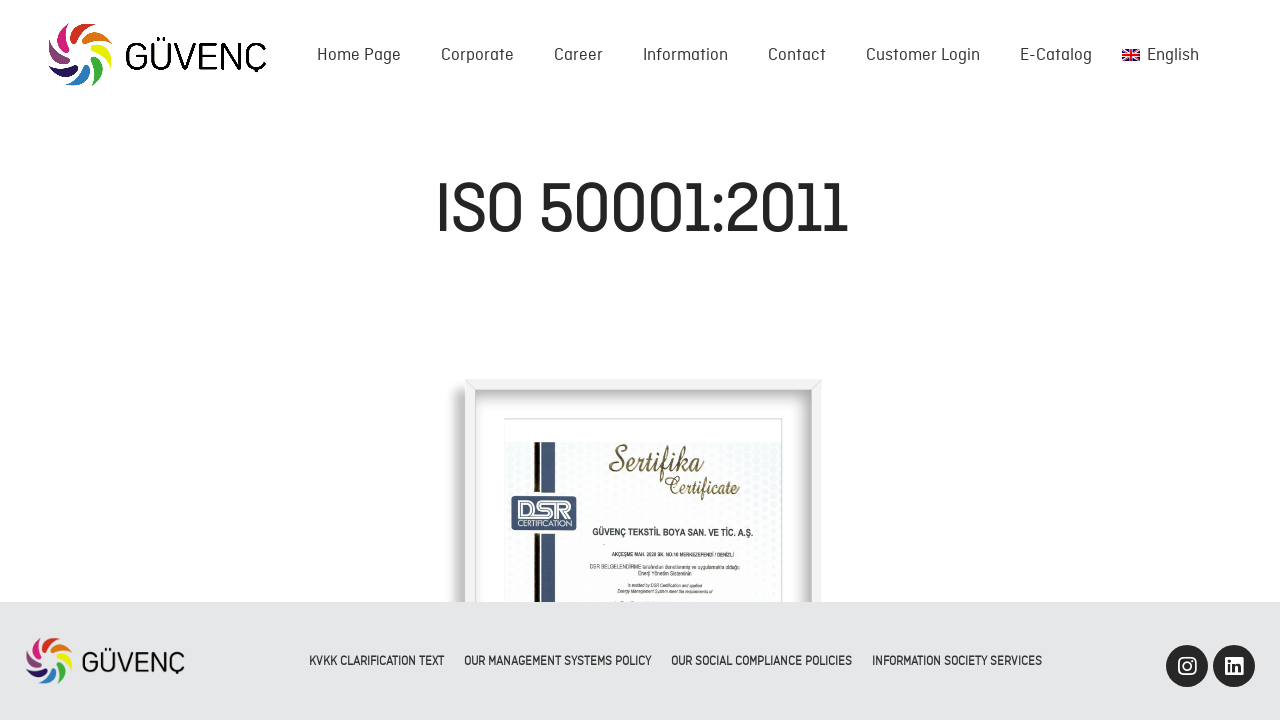

--- FILE ---
content_type: text/html; charset=UTF-8
request_url: https://guvencboya.com.tr/portfolio/iso-500012011/
body_size: 80064
content:
<!DOCTYPE html>
<html lang="en-US">
<head>
	<meta charset="UTF-8">
	<link rel="profile" href="https://gmpg.org/xfn/11">
	<link rel="pingback" href="https://guvencboya.com.tr/xmlrpc.php">

			<script>window.MSInputMethodContext && document.documentMode && document.write('<script src="https://guvencboya.com.tr/wp-content/themes/woodmart/js/libs/ie11CustomProperties.min.js"><\/script>');</script>
		<title>ISO 50001:2011 &#8211; Güvenç Tekstil</title>
<meta name='robots' content='max-image-preview:large' />
<link rel="alternate" hreflang="en" href="https://guvencboya.com.tr/portfolio/iso-500012011/" />
<link rel="alternate" hreflang="tr" href="https://guvencboya.com.tr/tr/portfolio/iso-500012011/" />
<link rel="alternate" hreflang="x-default" href="https://guvencboya.com.tr/portfolio/iso-500012011/" />
<link rel="alternate" type="application/rss+xml" title="Güvenç Tekstil &raquo; Feed" href="https://guvencboya.com.tr/feed/" />
<link rel="alternate" type="application/rss+xml" title="Güvenç Tekstil &raquo; Comments Feed" href="https://guvencboya.com.tr/comments/feed/" />
<link rel="alternate" type="application/rss+xml" title="Güvenç Tekstil &raquo; ISO 50001:2011 Comments Feed" href="https://guvencboya.com.tr/portfolio/iso-500012011/feed/" />
<link rel="alternate" title="oEmbed (JSON)" type="application/json+oembed" href="https://guvencboya.com.tr/wp-json/oembed/1.0/embed?url=https%3A%2F%2Fguvencboya.com.tr%2Fportfolio%2Fiso-500012011%2F" />
<link rel="alternate" title="oEmbed (XML)" type="text/xml+oembed" href="https://guvencboya.com.tr/wp-json/oembed/1.0/embed?url=https%3A%2F%2Fguvencboya.com.tr%2Fportfolio%2Fiso-500012011%2F&#038;format=xml" />
<style id='wp-img-auto-sizes-contain-inline-css' type='text/css'>
img:is([sizes=auto i],[sizes^="auto," i]){contain-intrinsic-size:3000px 1500px}
/*# sourceURL=wp-img-auto-sizes-contain-inline-css */
</style>
<style id='classic-theme-styles-inline-css' type='text/css'>
/*! This file is auto-generated */
.wp-block-button__link{color:#fff;background-color:#32373c;border-radius:9999px;box-shadow:none;text-decoration:none;padding:calc(.667em + 2px) calc(1.333em + 2px);font-size:1.125em}.wp-block-file__button{background:#32373c;color:#fff;text-decoration:none}
/*# sourceURL=/wp-includes/css/classic-themes.min.css */
</style>
<link rel='stylesheet' id='wpml-legacy-horizontal-list-0-css' href='//guvencboya.com.tr/wp-content/plugins/sitepress-multilingual-cms/templates/language-switchers/legacy-list-horizontal/style.min.css?ver=1' type='text/css' media='all' />
<style id='wpml-legacy-horizontal-list-0-inline-css' type='text/css'>
.wpml-ls-statics-footer a {color:#444444;background-color:#ffffff;}.wpml-ls-statics-footer a:hover,.wpml-ls-statics-footer a:focus {color:#000000;background-color:#eeeeee;}.wpml-ls-statics-footer .wpml-ls-current-language>a {color:#444444;background-color:#ffffff;}.wpml-ls-statics-footer .wpml-ls-current-language:hover>a, .wpml-ls-statics-footer .wpml-ls-current-language>a:focus {color:#000000;background-color:#eeeeee;}
/*# sourceURL=wpml-legacy-horizontal-list-0-inline-css */
</style>
<link rel='stylesheet' id='dflip-icons-style-css' href='https://guvencboya.com.tr/wp-content/plugins/3d-flipbook-dflip-lite/assets/css/themify-icons.min.css?ver=1.7.33' type='text/css' media='all' />
<link rel='stylesheet' id='dflip-style-css' href='https://guvencboya.com.tr/wp-content/plugins/3d-flipbook-dflip-lite/assets/css/dflip.min.css?ver=1.7.33' type='text/css' media='all' />
<link rel='stylesheet' id='elementor-icons-css' href='https://guvencboya.com.tr/wp-content/plugins/elementor/assets/lib/eicons/css/elementor-icons.min.css?ver=5.16.0' type='text/css' media='all' />
<link rel='stylesheet' id='elementor-frontend-css' href='https://guvencboya.com.tr/wp-content/plugins/elementor/assets/css/frontend-lite.min.css?ver=3.8.1' type='text/css' media='all' />
<link rel='stylesheet' id='elementor-post-6-css' href='https://guvencboya.com.tr/wp-content/uploads/elementor/css/post-6.css?ver=1669199577' type='text/css' media='all' />
<link rel='stylesheet' id='elementor-pro-css' href='https://guvencboya.com.tr/wp-content/plugins/elementor-pro/assets/css/frontend-lite.min.css?ver=3.8.1' type='text/css' media='all' />
<link rel='stylesheet' id='bootstrap-css' href='https://guvencboya.com.tr/wp-content/themes/woodmart/css/bootstrap-light.min.css?ver=7.0.3' type='text/css' media='all' />
<link rel='stylesheet' id='woodmart-style-css' href='https://guvencboya.com.tr/wp-content/themes/woodmart/css/parts/base.min.css?ver=7.0.3' type='text/css' media='all' />
<link rel='stylesheet' id='wd-widget-recent-post-comments-css' href='https://guvencboya.com.tr/wp-content/themes/woodmart/css/parts/widget-recent-post-comments.min.css?ver=7.0.3' type='text/css' media='all' />
<link rel='stylesheet' id='wd-widget-wd-recent-posts-css' href='https://guvencboya.com.tr/wp-content/themes/woodmart/css/parts/widget-wd-recent-posts.min.css?ver=7.0.3' type='text/css' media='all' />
<link rel='stylesheet' id='wd-widget-nav-css' href='https://guvencboya.com.tr/wp-content/themes/woodmart/css/parts/widget-nav.min.css?ver=7.0.3' type='text/css' media='all' />
<link rel='stylesheet' id='wd-footer-sticky-css' href='https://guvencboya.com.tr/wp-content/themes/woodmart/css/parts/footer-sticky.min.css?ver=7.0.3' type='text/css' media='all' />
<link rel='stylesheet' id='wd-portfolio-base-css' href='https://guvencboya.com.tr/wp-content/themes/woodmart/css/parts/portfolio-base.min.css?ver=7.0.3' type='text/css' media='all' />
<link rel='stylesheet' id='wd-wpcf7-css' href='https://guvencboya.com.tr/wp-content/themes/woodmart/css/parts/int-wpcf7.min.css?ver=7.0.3' type='text/css' media='all' />
<link rel='stylesheet' id='wd-revolution-slider-css' href='https://guvencboya.com.tr/wp-content/themes/woodmart/css/parts/int-rev-slider.min.css?ver=7.0.3' type='text/css' media='all' />
<link rel='stylesheet' id='wd-wpml-css' href='https://guvencboya.com.tr/wp-content/themes/woodmart/css/parts/int-wpml.min.css?ver=7.0.3' type='text/css' media='all' />
<link rel='stylesheet' id='wd-base-deprecated-css' href='https://guvencboya.com.tr/wp-content/themes/woodmart/css/parts/base-deprecated.min.css?ver=7.0.3' type='text/css' media='all' />
<link rel='stylesheet' id='wd-elementor-base-css' href='https://guvencboya.com.tr/wp-content/themes/woodmart/css/parts/int-elem-base.min.css?ver=7.0.3' type='text/css' media='all' />
<link rel='stylesheet' id='wd-elementor-pro-base-css' href='https://guvencboya.com.tr/wp-content/themes/woodmart/css/parts/int-elementor-pro.min.css?ver=7.0.3' type='text/css' media='all' />
<link rel='stylesheet' id='child-style-css' href='https://guvencboya.com.tr/wp-content/themes/woodmart-child/style.css?ver=7.0.3' type='text/css' media='all' />
<link rel='stylesheet' id='wd-header-base-css' href='https://guvencboya.com.tr/wp-content/themes/woodmart/css/parts/header-base.min.css?ver=7.0.3' type='text/css' media='all' />
<link rel='stylesheet' id='wd-mod-tools-css' href='https://guvencboya.com.tr/wp-content/themes/woodmart/css/parts/mod-tools.min.css?ver=7.0.3' type='text/css' media='all' />
<link rel='stylesheet' id='wd-page-title-css' href='https://guvencboya.com.tr/wp-content/themes/woodmart/css/parts/page-title.min.css?ver=7.0.3' type='text/css' media='all' />
<link rel='stylesheet' id='wd-photoswipe-css' href='https://guvencboya.com.tr/wp-content/themes/woodmart/css/parts/lib-photoswipe.min.css?ver=7.0.3' type='text/css' media='all' />
<link rel='stylesheet' id='wd-image-gallery-css' href='https://guvencboya.com.tr/wp-content/themes/woodmart/css/parts/el-gallery.min.css?ver=7.0.3' type='text/css' media='all' />
<link rel='stylesheet' id='wd-widget-collapse-css' href='https://guvencboya.com.tr/wp-content/themes/woodmart/css/parts/opt-widget-collapse.min.css?ver=7.0.3' type='text/css' media='all' />
<link rel='stylesheet' id='wd-footer-base-css' href='https://guvencboya.com.tr/wp-content/themes/woodmart/css/parts/footer-base.min.css?ver=7.0.3' type='text/css' media='all' />
<link rel='stylesheet' id='wd-widget-nav-mega-menu-css' href='https://guvencboya.com.tr/wp-content/themes/woodmart/css/parts/widget-nav-mega-menu.min.css?ver=7.0.3' type='text/css' media='all' />
<link rel='stylesheet' id='wd-scroll-top-css' href='https://guvencboya.com.tr/wp-content/themes/woodmart/css/parts/opt-scrolltotop.min.css?ver=7.0.3' type='text/css' media='all' />
<link rel='stylesheet' id='xts-style-header_967286-css' href='https://guvencboya.com.tr/wp-content/uploads/2023/01/xts-header_967286-1672746214.css?ver=7.0.3' type='text/css' media='all' />
<link rel='stylesheet' id='xts-style-theme_settings_default-css' href='https://guvencboya.com.tr/wp-content/uploads/2022/12/xts-theme_settings_default-1672490570.css?ver=7.0.3' type='text/css' media='all' />
<link rel='stylesheet' id='google-fonts-1-css' href='https://fonts.googleapis.com/css?family=Roboto%3A100%2C100italic%2C200%2C200italic%2C300%2C300italic%2C400%2C400italic%2C500%2C500italic%2C600%2C600italic%2C700%2C700italic%2C800%2C800italic%2C900%2C900italic%7CRoboto+Slab%3A100%2C100italic%2C200%2C200italic%2C300%2C300italic%2C400%2C400italic%2C500%2C500italic%2C600%2C600italic%2C700%2C700italic%2C800%2C800italic%2C900%2C900italic&#038;display=swap&#038;ver=6.9' type='text/css' media='all' />
<script type="text/javascript" src="https://guvencboya.com.tr/wp-includes/js/jquery/jquery.min.js?ver=3.7.1" id="jquery-core-js"></script>
<script type="text/javascript" src="https://guvencboya.com.tr/wp-includes/js/jquery/jquery-migrate.min.js?ver=3.4.1" id="jquery-migrate-js"></script>
<script type="text/javascript" id="wpml-cookie-js-extra">
/* <![CDATA[ */
var wpml_cookies = {"wp-wpml_current_language":{"value":"en","expires":1,"path":"/"}};
var wpml_cookies = {"wp-wpml_current_language":{"value":"en","expires":1,"path":"/"}};
//# sourceURL=wpml-cookie-js-extra
/* ]]> */
</script>
<script type="text/javascript" src="https://guvencboya.com.tr/wp-content/plugins/sitepress-multilingual-cms/res/js/cookies/language-cookie.js?ver=4.5.14" id="wpml-cookie-js"></script>
<script type="text/javascript" src="https://guvencboya.com.tr/wp-content/themes/woodmart/js/libs/device.min.js?ver=7.0.3" id="wd-device-library-js"></script>
<link rel="https://api.w.org/" href="https://guvencboya.com.tr/wp-json/" /><link rel="alternate" title="JSON" type="application/json" href="https://guvencboya.com.tr/wp-json/wp/v2/portfolio/10940" /><link rel="EditURI" type="application/rsd+xml" title="RSD" href="https://guvencboya.com.tr/xmlrpc.php?rsd" />
<meta name="generator" content="WordPress 6.9" />
<link rel="canonical" href="https://guvencboya.com.tr/tr/portfolio/iso-500012011/" />
<link rel='shortlink' href='https://guvencboya.com.tr/?p=10940' />
<meta name="generator" content="WPML ver:4.5.14 stt:1,53;" />
<meta name="theme-color" content="rgb(255,255,255)">					<meta name="viewport" content="width=device-width, initial-scale=1.0, maximum-scale=1.0, user-scalable=no">
									<script data-cfasync="false"> var dFlipLocation = "https://guvencboya.com.tr/wp-content/plugins/3d-flipbook-dflip-lite/assets/"; var dFlipWPGlobal = {"text":{"toggleSound":"Turn on\/off Sound","toggleThumbnails":"Toggle Thumbnails","toggleOutline":"Toggle Outline\/Bookmark","previousPage":"Previous Page","nextPage":"Next Page","toggleFullscreen":"Toggle Fullscreen","zoomIn":"Zoom In","zoomOut":"Zoom Out","toggleHelp":"Toggle Help","singlePageMode":"Single Page Mode","doublePageMode":"Double Page Mode","downloadPDFFile":"Download PDF File","gotoFirstPage":"Goto First Page","gotoLastPage":"Goto Last Page","share":"Share","mailSubject":"I wanted you to see this FlipBook","mailBody":"Check out this site {{url}}","loading":"DearFlip: Loading "},"moreControls":"download,pageMode,startPage,endPage,sound","hideControls":"","scrollWheel":"true","backgroundColor":"#777","backgroundImage":"","height":"auto","paddingLeft":"20","paddingRight":"20","controlsPosition":"bottom","duration":800,"soundEnable":"true","enableDownload":"true","enableAnnotation":"false","enableAnalytics":"false","webgl":"true","hard":"none","maxTextureSize":"1600","rangeChunkSize":"524288","zoomRatio":1.5,"stiffness":3,"pageMode":"0","singlePageMode":"0","pageSize":"0","autoPlay":"false","autoPlayDuration":5000,"autoPlayStart":"false","linkTarget":"2","sharePrefix":"dearflip-"};</script><style type="text/css">.recentcomments a{display:inline !important;padding:0 !important;margin:0 !important;}</style><meta name="generator" content="Powered by Slider Revolution 6.6.5 - responsive, Mobile-Friendly Slider Plugin for WordPress with comfortable drag and drop interface." />
<link rel="icon" href="https://guvencboya.com.tr/wp-content/uploads/2023/01/guvencboya-logo-icon.png" sizes="32x32" />
<link rel="icon" href="https://guvencboya.com.tr/wp-content/uploads/2023/01/guvencboya-logo-icon.png" sizes="192x192" />
<link rel="apple-touch-icon" href="https://guvencboya.com.tr/wp-content/uploads/2023/01/guvencboya-logo-icon.png" />
<meta name="msapplication-TileImage" content="https://guvencboya.com.tr/wp-content/uploads/2023/01/guvencboya-logo-icon.png" />
<script>function setREVStartSize(e){
			//window.requestAnimationFrame(function() {
				window.RSIW = window.RSIW===undefined ? window.innerWidth : window.RSIW;
				window.RSIH = window.RSIH===undefined ? window.innerHeight : window.RSIH;
				try {
					var pw = document.getElementById(e.c).parentNode.offsetWidth,
						newh;
					pw = pw===0 || isNaN(pw) || (e.l=="fullwidth" || e.layout=="fullwidth") ? window.RSIW : pw;
					e.tabw = e.tabw===undefined ? 0 : parseInt(e.tabw);
					e.thumbw = e.thumbw===undefined ? 0 : parseInt(e.thumbw);
					e.tabh = e.tabh===undefined ? 0 : parseInt(e.tabh);
					e.thumbh = e.thumbh===undefined ? 0 : parseInt(e.thumbh);
					e.tabhide = e.tabhide===undefined ? 0 : parseInt(e.tabhide);
					e.thumbhide = e.thumbhide===undefined ? 0 : parseInt(e.thumbhide);
					e.mh = e.mh===undefined || e.mh=="" || e.mh==="auto" ? 0 : parseInt(e.mh,0);
					if(e.layout==="fullscreen" || e.l==="fullscreen")
						newh = Math.max(e.mh,window.RSIH);
					else{
						e.gw = Array.isArray(e.gw) ? e.gw : [e.gw];
						for (var i in e.rl) if (e.gw[i]===undefined || e.gw[i]===0) e.gw[i] = e.gw[i-1];
						e.gh = e.el===undefined || e.el==="" || (Array.isArray(e.el) && e.el.length==0)? e.gh : e.el;
						e.gh = Array.isArray(e.gh) ? e.gh : [e.gh];
						for (var i in e.rl) if (e.gh[i]===undefined || e.gh[i]===0) e.gh[i] = e.gh[i-1];
											
						var nl = new Array(e.rl.length),
							ix = 0,
							sl;
						e.tabw = e.tabhide>=pw ? 0 : e.tabw;
						e.thumbw = e.thumbhide>=pw ? 0 : e.thumbw;
						e.tabh = e.tabhide>=pw ? 0 : e.tabh;
						e.thumbh = e.thumbhide>=pw ? 0 : e.thumbh;
						for (var i in e.rl) nl[i] = e.rl[i]<window.RSIW ? 0 : e.rl[i];
						sl = nl[0];
						for (var i in nl) if (sl>nl[i] && nl[i]>0) { sl = nl[i]; ix=i;}
						var m = pw>(e.gw[ix]+e.tabw+e.thumbw) ? 1 : (pw-(e.tabw+e.thumbw)) / (e.gw[ix]);
						newh =  (e.gh[ix] * m) + (e.tabh + e.thumbh);
					}
					var el = document.getElementById(e.c);
					if (el!==null && el) el.style.height = newh+"px";
					el = document.getElementById(e.c+"_wrapper");
					if (el!==null && el) {
						el.style.height = newh+"px";
						el.style.display = "block";
					}
				} catch(e){
					console.log("Failure at Presize of Slider:" + e)
				}
			//});
		  };</script>
<style>
		
		</style><style id='global-styles-inline-css' type='text/css'>
:root{--wp--preset--aspect-ratio--square: 1;--wp--preset--aspect-ratio--4-3: 4/3;--wp--preset--aspect-ratio--3-4: 3/4;--wp--preset--aspect-ratio--3-2: 3/2;--wp--preset--aspect-ratio--2-3: 2/3;--wp--preset--aspect-ratio--16-9: 16/9;--wp--preset--aspect-ratio--9-16: 9/16;--wp--preset--color--black: #000000;--wp--preset--color--cyan-bluish-gray: #abb8c3;--wp--preset--color--white: #ffffff;--wp--preset--color--pale-pink: #f78da7;--wp--preset--color--vivid-red: #cf2e2e;--wp--preset--color--luminous-vivid-orange: #ff6900;--wp--preset--color--luminous-vivid-amber: #fcb900;--wp--preset--color--light-green-cyan: #7bdcb5;--wp--preset--color--vivid-green-cyan: #00d084;--wp--preset--color--pale-cyan-blue: #8ed1fc;--wp--preset--color--vivid-cyan-blue: #0693e3;--wp--preset--color--vivid-purple: #9b51e0;--wp--preset--gradient--vivid-cyan-blue-to-vivid-purple: linear-gradient(135deg,rgb(6,147,227) 0%,rgb(155,81,224) 100%);--wp--preset--gradient--light-green-cyan-to-vivid-green-cyan: linear-gradient(135deg,rgb(122,220,180) 0%,rgb(0,208,130) 100%);--wp--preset--gradient--luminous-vivid-amber-to-luminous-vivid-orange: linear-gradient(135deg,rgb(252,185,0) 0%,rgb(255,105,0) 100%);--wp--preset--gradient--luminous-vivid-orange-to-vivid-red: linear-gradient(135deg,rgb(255,105,0) 0%,rgb(207,46,46) 100%);--wp--preset--gradient--very-light-gray-to-cyan-bluish-gray: linear-gradient(135deg,rgb(238,238,238) 0%,rgb(169,184,195) 100%);--wp--preset--gradient--cool-to-warm-spectrum: linear-gradient(135deg,rgb(74,234,220) 0%,rgb(151,120,209) 20%,rgb(207,42,186) 40%,rgb(238,44,130) 60%,rgb(251,105,98) 80%,rgb(254,248,76) 100%);--wp--preset--gradient--blush-light-purple: linear-gradient(135deg,rgb(255,206,236) 0%,rgb(152,150,240) 100%);--wp--preset--gradient--blush-bordeaux: linear-gradient(135deg,rgb(254,205,165) 0%,rgb(254,45,45) 50%,rgb(107,0,62) 100%);--wp--preset--gradient--luminous-dusk: linear-gradient(135deg,rgb(255,203,112) 0%,rgb(199,81,192) 50%,rgb(65,88,208) 100%);--wp--preset--gradient--pale-ocean: linear-gradient(135deg,rgb(255,245,203) 0%,rgb(182,227,212) 50%,rgb(51,167,181) 100%);--wp--preset--gradient--electric-grass: linear-gradient(135deg,rgb(202,248,128) 0%,rgb(113,206,126) 100%);--wp--preset--gradient--midnight: linear-gradient(135deg,rgb(2,3,129) 0%,rgb(40,116,252) 100%);--wp--preset--font-size--small: 13px;--wp--preset--font-size--medium: 20px;--wp--preset--font-size--large: 36px;--wp--preset--font-size--x-large: 42px;--wp--preset--spacing--20: 0.44rem;--wp--preset--spacing--30: 0.67rem;--wp--preset--spacing--40: 1rem;--wp--preset--spacing--50: 1.5rem;--wp--preset--spacing--60: 2.25rem;--wp--preset--spacing--70: 3.38rem;--wp--preset--spacing--80: 5.06rem;--wp--preset--shadow--natural: 6px 6px 9px rgba(0, 0, 0, 0.2);--wp--preset--shadow--deep: 12px 12px 50px rgba(0, 0, 0, 0.4);--wp--preset--shadow--sharp: 6px 6px 0px rgba(0, 0, 0, 0.2);--wp--preset--shadow--outlined: 6px 6px 0px -3px rgb(255, 255, 255), 6px 6px rgb(0, 0, 0);--wp--preset--shadow--crisp: 6px 6px 0px rgb(0, 0, 0);}:where(.is-layout-flex){gap: 0.5em;}:where(.is-layout-grid){gap: 0.5em;}body .is-layout-flex{display: flex;}.is-layout-flex{flex-wrap: wrap;align-items: center;}.is-layout-flex > :is(*, div){margin: 0;}body .is-layout-grid{display: grid;}.is-layout-grid > :is(*, div){margin: 0;}:where(.wp-block-columns.is-layout-flex){gap: 2em;}:where(.wp-block-columns.is-layout-grid){gap: 2em;}:where(.wp-block-post-template.is-layout-flex){gap: 1.25em;}:where(.wp-block-post-template.is-layout-grid){gap: 1.25em;}.has-black-color{color: var(--wp--preset--color--black) !important;}.has-cyan-bluish-gray-color{color: var(--wp--preset--color--cyan-bluish-gray) !important;}.has-white-color{color: var(--wp--preset--color--white) !important;}.has-pale-pink-color{color: var(--wp--preset--color--pale-pink) !important;}.has-vivid-red-color{color: var(--wp--preset--color--vivid-red) !important;}.has-luminous-vivid-orange-color{color: var(--wp--preset--color--luminous-vivid-orange) !important;}.has-luminous-vivid-amber-color{color: var(--wp--preset--color--luminous-vivid-amber) !important;}.has-light-green-cyan-color{color: var(--wp--preset--color--light-green-cyan) !important;}.has-vivid-green-cyan-color{color: var(--wp--preset--color--vivid-green-cyan) !important;}.has-pale-cyan-blue-color{color: var(--wp--preset--color--pale-cyan-blue) !important;}.has-vivid-cyan-blue-color{color: var(--wp--preset--color--vivid-cyan-blue) !important;}.has-vivid-purple-color{color: var(--wp--preset--color--vivid-purple) !important;}.has-black-background-color{background-color: var(--wp--preset--color--black) !important;}.has-cyan-bluish-gray-background-color{background-color: var(--wp--preset--color--cyan-bluish-gray) !important;}.has-white-background-color{background-color: var(--wp--preset--color--white) !important;}.has-pale-pink-background-color{background-color: var(--wp--preset--color--pale-pink) !important;}.has-vivid-red-background-color{background-color: var(--wp--preset--color--vivid-red) !important;}.has-luminous-vivid-orange-background-color{background-color: var(--wp--preset--color--luminous-vivid-orange) !important;}.has-luminous-vivid-amber-background-color{background-color: var(--wp--preset--color--luminous-vivid-amber) !important;}.has-light-green-cyan-background-color{background-color: var(--wp--preset--color--light-green-cyan) !important;}.has-vivid-green-cyan-background-color{background-color: var(--wp--preset--color--vivid-green-cyan) !important;}.has-pale-cyan-blue-background-color{background-color: var(--wp--preset--color--pale-cyan-blue) !important;}.has-vivid-cyan-blue-background-color{background-color: var(--wp--preset--color--vivid-cyan-blue) !important;}.has-vivid-purple-background-color{background-color: var(--wp--preset--color--vivid-purple) !important;}.has-black-border-color{border-color: var(--wp--preset--color--black) !important;}.has-cyan-bluish-gray-border-color{border-color: var(--wp--preset--color--cyan-bluish-gray) !important;}.has-white-border-color{border-color: var(--wp--preset--color--white) !important;}.has-pale-pink-border-color{border-color: var(--wp--preset--color--pale-pink) !important;}.has-vivid-red-border-color{border-color: var(--wp--preset--color--vivid-red) !important;}.has-luminous-vivid-orange-border-color{border-color: var(--wp--preset--color--luminous-vivid-orange) !important;}.has-luminous-vivid-amber-border-color{border-color: var(--wp--preset--color--luminous-vivid-amber) !important;}.has-light-green-cyan-border-color{border-color: var(--wp--preset--color--light-green-cyan) !important;}.has-vivid-green-cyan-border-color{border-color: var(--wp--preset--color--vivid-green-cyan) !important;}.has-pale-cyan-blue-border-color{border-color: var(--wp--preset--color--pale-cyan-blue) !important;}.has-vivid-cyan-blue-border-color{border-color: var(--wp--preset--color--vivid-cyan-blue) !important;}.has-vivid-purple-border-color{border-color: var(--wp--preset--color--vivid-purple) !important;}.has-vivid-cyan-blue-to-vivid-purple-gradient-background{background: var(--wp--preset--gradient--vivid-cyan-blue-to-vivid-purple) !important;}.has-light-green-cyan-to-vivid-green-cyan-gradient-background{background: var(--wp--preset--gradient--light-green-cyan-to-vivid-green-cyan) !important;}.has-luminous-vivid-amber-to-luminous-vivid-orange-gradient-background{background: var(--wp--preset--gradient--luminous-vivid-amber-to-luminous-vivid-orange) !important;}.has-luminous-vivid-orange-to-vivid-red-gradient-background{background: var(--wp--preset--gradient--luminous-vivid-orange-to-vivid-red) !important;}.has-very-light-gray-to-cyan-bluish-gray-gradient-background{background: var(--wp--preset--gradient--very-light-gray-to-cyan-bluish-gray) !important;}.has-cool-to-warm-spectrum-gradient-background{background: var(--wp--preset--gradient--cool-to-warm-spectrum) !important;}.has-blush-light-purple-gradient-background{background: var(--wp--preset--gradient--blush-light-purple) !important;}.has-blush-bordeaux-gradient-background{background: var(--wp--preset--gradient--blush-bordeaux) !important;}.has-luminous-dusk-gradient-background{background: var(--wp--preset--gradient--luminous-dusk) !important;}.has-pale-ocean-gradient-background{background: var(--wp--preset--gradient--pale-ocean) !important;}.has-electric-grass-gradient-background{background: var(--wp--preset--gradient--electric-grass) !important;}.has-midnight-gradient-background{background: var(--wp--preset--gradient--midnight) !important;}.has-small-font-size{font-size: var(--wp--preset--font-size--small) !important;}.has-medium-font-size{font-size: var(--wp--preset--font-size--medium) !important;}.has-large-font-size{font-size: var(--wp--preset--font-size--large) !important;}.has-x-large-font-size{font-size: var(--wp--preset--font-size--x-large) !important;}
/*# sourceURL=global-styles-inline-css */
</style>
<link rel='stylesheet' id='e-animations-css' href='https://guvencboya.com.tr/wp-content/plugins/elementor/assets/lib/animations/animations.min.css?ver=3.8.1' type='text/css' media='all' />
<link rel='stylesheet' id='elementor-icons-shared-0-css' href='https://guvencboya.com.tr/wp-content/plugins/elementor/assets/lib/font-awesome/css/fontawesome.min.css?ver=5.15.3' type='text/css' media='all' />
<link rel='stylesheet' id='elementor-icons-fa-brands-css' href='https://guvencboya.com.tr/wp-content/plugins/elementor/assets/lib/font-awesome/css/brands.min.css?ver=5.15.3' type='text/css' media='all' />
<link rel='stylesheet' id='rs-plugin-settings-css' href='https://guvencboya.com.tr/wp-content/plugins/revslider/public/assets/css/rs6.css?ver=6.6.5' type='text/css' media='all' />
<style id='rs-plugin-settings-inline-css' type='text/css'>
#rs-demo-id {}
/*# sourceURL=rs-plugin-settings-inline-css */
</style>
</head>

<body class="wp-singular portfolio-template-default single single-portfolio postid-10940 wp-theme-woodmart wp-child-theme-woodmart-child wrapper-wide  sticky-footer-on categories-accordion-on woodmart-ajax-shop-on offcanvas-sidebar-mobile offcanvas-sidebar-tablet wd-header-overlap elementor-default elementor-kit-6 elementor-page elementor-page-10940">
			<script type="text/javascript" id="wd-flicker-fix">// Flicker fix.</script>	
	
	<div class="website-wrapper">
									<header class="whb-header whb-header_967286 whb-overcontent whb-full-width whb-sticky-shadow whb-scroll-slide whb-sticky-real">
					<div class="whb-main-header">
	
<div class="whb-row whb-general-header whb-sticky-row whb-without-bg whb-without-border whb-color-dark whb-flex-equal-sides">
	<div class="container">
		<div class="whb-flex-row whb-general-header-inner">
			<div class="whb-column whb-col-left whb-visible-lg">
	<div class="site-logo">
	<a href="https://guvencboya.com.tr/" class="wd-logo wd-main-logo" rel="home">
		<img width="1289" height="390" src="https://guvencboya.com.tr/wp-content/uploads/2022/11/logo.png" class="attachment-full size-full" alt="" style="max-width:220px;" decoding="async" fetchpriority="high" srcset="https://guvencboya.com.tr/wp-content/uploads/2022/11/logo.png 1289w, https://guvencboya.com.tr/wp-content/uploads/2022/11/logo-300x91.png 300w, https://guvencboya.com.tr/wp-content/uploads/2022/11/logo-1024x310.png 1024w, https://guvencboya.com.tr/wp-content/uploads/2022/11/logo-768x232.png 768w, https://guvencboya.com.tr/wp-content/uploads/2022/11/logo-1200x363.png 1200w, https://guvencboya.com.tr/wp-content/uploads/2022/11/logo-148x45.png 148w" sizes="(max-width: 1289px) 100vw, 1289px" />	</a>
	</div>
<div class="whb-space-element " style="width:30px;"></div></div>
<div class="whb-column whb-col-center whb-visible-lg">
	<div class="wd-header-nav wd-header-main-nav text-center wd-design-1" role="navigation" aria-label="Main navigation">
	<ul id="menu-menu" class="menu wd-nav wd-nav-main wd-style-default wd-gap-l"><li id="menu-item-10875" class="menu-item menu-item-type-post_type menu-item-object-page menu-item-home menu-item-10875 item-level-0 menu-simple-dropdown wd-event-hover" ><a href="https://guvencboya.com.tr/" class="woodmart-nav-link"><span class="nav-link-text">Home Page</span></a></li>
<li id="menu-item-10876" class="menu-item menu-item-type-custom menu-item-object-custom menu-item-has-children menu-item-10876 item-level-0 menu-simple-dropdown wd-event-hover" ><a href="#" class="woodmart-nav-link"><span class="nav-link-text">Corporate</span></a><div class="color-scheme-dark wd-design-default wd-dropdown-menu wd-dropdown"><div class="container">
<ul class="wd-sub-menu color-scheme-dark">
	<li id="menu-item-10877" class="menu-item menu-item-type-post_type menu-item-object-page menu-item-10877 item-level-1 wd-event-hover" ><a href="https://guvencboya.com.tr/administration/" class="woodmart-nav-link">Administration</a></li>
	<li id="menu-item-10902" class="menu-item menu-item-type-post_type menu-item-object-page menu-item-10902 item-level-1 wd-event-hover" ><a href="https://guvencboya.com.tr/temel-degerlerimiz/" class="woodmart-nav-link">Our Fundamental Values</a></li>
	<li id="menu-item-10903" class="menu-item menu-item-type-post_type menu-item-object-page menu-item-10903 item-level-1 wd-event-hover" ><a href="https://guvencboya.com.tr/history/" class="woodmart-nav-link">History</a></li>
</ul>
</div>
</div>
</li>
<li id="menu-item-10878" class="menu-item menu-item-type-custom menu-item-object-custom menu-item-has-children menu-item-10878 item-level-0 menu-simple-dropdown wd-event-hover" ><a href="#" class="woodmart-nav-link"><span class="nav-link-text">Career</span></a><div class="color-scheme-dark wd-design-default wd-dropdown-menu wd-dropdown"><div class="container">
<ul class="wd-sub-menu color-scheme-dark">
	<li id="menu-item-10879" class="menu-item menu-item-type-post_type menu-item-object-page menu-item-10879 item-level-1 wd-event-hover" ><a href="https://guvencboya.com.tr/bize-katilin/" class="woodmart-nav-link">Join Us</a></li>
</ul>
</div>
</div>
</li>
<li id="menu-item-10880" class="menu-item menu-item-type-custom menu-item-object-custom menu-item-has-children menu-item-10880 item-level-0 menu-simple-dropdown wd-event-hover" ><a href="#" class="woodmart-nav-link"><span class="nav-link-text">Information</span></a><div class="color-scheme-dark wd-design-default wd-dropdown-menu wd-dropdown"><div class="container">
<ul class="wd-sub-menu color-scheme-dark">
	<li id="menu-item-11356" class="menu-item menu-item-type-post_type menu-item-object-page menu-item-11356 item-level-1 wd-event-hover" ><a href="https://guvencboya.com.tr/information-society-services/" class="woodmart-nav-link">Information Society Services</a></li>
	<li id="menu-item-10905" class="menu-item menu-item-type-post_type menu-item-object-page menu-item-10905 item-level-1 wd-event-hover" ><a href="https://guvencboya.com.tr/kvkk-clarification-text/" class="woodmart-nav-link">KVKK Clarification Text</a></li>
	<li id="menu-item-10906" class="menu-item menu-item-type-post_type menu-item-object-page menu-item-10906 item-level-1 wd-event-hover" ><a href="https://guvencboya.com.tr/our-social-compliance-policies/" class="woodmart-nav-link">Our Social Compliance Policies</a></li>
	<li id="menu-item-10907" class="menu-item menu-item-type-post_type menu-item-object-page menu-item-10907 item-level-1 wd-event-hover" ><a href="https://guvencboya.com.tr/our-management-systems-policy/" class="woodmart-nav-link">Our Management Systems Policy</a></li>
</ul>
</div>
</div>
</li>
<li id="menu-item-10882" class="menu-item menu-item-type-post_type menu-item-object-page menu-item-10882 item-level-0 menu-simple-dropdown wd-event-hover" ><a href="https://guvencboya.com.tr/iletisim/" class="woodmart-nav-link"><span class="nav-link-text">Contact</span></a></li>
<li id="menu-item-10883" class="menu-item menu-item-type-custom menu-item-object-custom menu-item-10883 item-level-0 menu-simple-dropdown wd-event-hover" ><a target="_blank" href="http://guvencboya.link/Login.aspx?ReturnUrl=%2f" class="woodmart-nav-link"><span class="nav-link-text">Customer Login</span></a></li>
<li id="menu-item-11475" class="menu-item menu-item-type-custom menu-item-object-custom menu-item-11475 item-level-0 menu-simple-dropdown wd-event-hover" ><a href="https://guvencboya.com.tr/e-catalog/" class="woodmart-nav-link"><span class="nav-link-text">E-Catalog</span></a></li>
</ul></div><!--END MAIN-NAV-->
</div>
<div class="whb-column whb-col-right whb-visible-lg">
	<div class="whb-space-element " style="width:10px;"></div>
<div class="wd-header-nav wd-header-secondary-nav">
	<ul class="menu wd-nav wd-nav-secondary wd-style-default">
		<li class="menu-item menu-item-has-children wd-event-hover">
			<a href="https://guvencboya.com.tr/portfolio/iso-500012011/" class="woodmart-nav-link">
									<img src="https://guvencboya.com.tr/wp-content/plugins/sitepress-multilingual-cms/res/flags/en.png" alt="English" class="wd-nav-img">
								<span class="nav-link-text">
					English				</span>
			</a>
			<div class="wd-dropdown-menu wd-dropdown wd-design-default sub-menu-dropdown color-scheme-dark">
				<div class="container">
					<ul class="wd-sub-menu sub-menu">
																					<li class="menu-item">
									<a href="https://guvencboya.com.tr/tr/portfolio/iso-500012011/" hreflang="tr" class="woodmart-nav-link">
																					<img src="https://guvencboya.com.tr/wp-content/plugins/sitepress-multilingual-cms/res/flags/tr.png" alt="Türkçe" class="wd-nav-img">
																				<span class="nav-link-text">
											Türkçe										</span>
									</a>
								</li>
																		</ul>
				</div>
			</div>
		</li>
	</ul>
</div>
</div>
<div class="whb-column whb-mobile-left whb-hidden-lg">
	<div class="wd-tools-element wd-header-mobile-nav wd-style-text wd-design-1">
	<a href="#" rel="nofollow" aria-label="Open mobile menu">
		<span class="wd-tools-icon">
					</span>
	
		<span class="wd-tools-text">Menu</span>
	</a>
</div><!--END wd-header-mobile-nav--></div>
<div class="whb-column whb-mobile-center whb-hidden-lg">
	<div class="site-logo">
	<a href="https://guvencboya.com.tr/" class="wd-logo wd-main-logo" rel="home">
		<img width="1289" height="390" src="https://guvencboya.com.tr/wp-content/uploads/2022/11/logo.png" class="attachment-full size-full" alt="" style="max-width:179px;" decoding="async" srcset="https://guvencboya.com.tr/wp-content/uploads/2022/11/logo.png 1289w, https://guvencboya.com.tr/wp-content/uploads/2022/11/logo-300x91.png 300w, https://guvencboya.com.tr/wp-content/uploads/2022/11/logo-1024x310.png 1024w, https://guvencboya.com.tr/wp-content/uploads/2022/11/logo-768x232.png 768w, https://guvencboya.com.tr/wp-content/uploads/2022/11/logo-1200x363.png 1200w, https://guvencboya.com.tr/wp-content/uploads/2022/11/logo-148x45.png 148w" sizes="(max-width: 1289px) 100vw, 1289px" />	</a>
	</div>
</div>
<div class="whb-column whb-mobile-right whb-hidden-lg whb-empty-column">
	</div>
		</div>
	</div>
</div>
</div>
				</header>
			
								<div class="main-page-wrapper">
		
					<div class="page-title  page-title-default title-size-default title-design-centered color-scheme-dark title-blog" style="">
				<div class="container">
											<h1 class="entry-title title">ISO 50001:2011</h1>
					
					
									</div>
			</div>
			
		<!-- MAIN CONTENT AREA -->
				<div class="container">
			<div class="row content-layout-wrapper align-items-start">
				


<div class="site-content col-lg-12 col-12 col-md-12" role="main">

				
				<div class="portfolio-single-content">
							<div data-elementor-type="wp-post" data-elementor-id="10940" class="elementor elementor-10940">
									<section class="wd-negative-gap elementor-section elementor-top-section elementor-element elementor-element-e54ad62 elementor-section-boxed elementor-section-height-default elementor-section-height-default wd-section-disabled" data-id="e54ad62" data-element_type="section">
						<div class="elementor-container elementor-column-gap-default">
					<div class="elementor-column elementor-col-100 elementor-top-column elementor-element elementor-element-9474634" data-id="9474634" data-element_type="column">
			<div class="elementor-widget-wrap elementor-element-populated">
								<div class="elementor-element elementor-element-34d1980 elementor-widget elementor-widget-wd_images_gallery" data-id="34d1980" data-element_type="widget" data-widget_type="wd_images_gallery.default">
				<div class="elementor-widget-container">
					<div class="wd-images-gallery wd-justify-center wd-items-middle view-grid photoswipe-images" >
			<div class="gallery-images row wd-spacing-0">
														<div class="wd-gallery-item  col-lg-4 col-md-4 col-12">
													<a  href="https://guvencboya.com.tr/wp-content/uploads/2022/11/globalorganik5-1.png"data-width="1285" data-height="1720" data-index="1" data-elementor-open-lightbox="no">
						
						<img decoding="async" src="https://guvencboya.com.tr/wp-content/uploads/2022/11/globalorganik5-1-765x1024.png"alt="globalorganik5-1">
													</a>
											</div>
								</div>
		</div>
				</div>
				</div>
					</div>
		</div>
							</div>
		</section>
							</div>
						</div>

				
						
</div><!-- .site-content -->



			</div><!-- .main-page-wrapper --> 
			</div> <!-- end row -->
	</div> <!-- end container -->

	
			<footer class="footer-container color-scheme-dark">
																<div class="container main-footer">
									<link rel="stylesheet" id="elementor-post-232-css" href="https://guvencboya.com.tr/wp-content/uploads/elementor/css/post-232.css?ver=1670597796" type="text/css" media="all">
					<div data-elementor-type="wp-post" data-elementor-id="232" class="elementor elementor-232">
									<section class="wd-negative-gap elementor-section elementor-top-section elementor-element elementor-element-792fbda elementor-section-content-middle elementor-section-boxed elementor-section-height-default elementor-section-height-default wd-section-disabled" data-id="792fbda" data-element_type="section">
						<div class="elementor-container elementor-column-gap-default">
					<div class="elementor-column elementor-col-100 elementor-top-column elementor-element elementor-element-331a265" data-id="331a265" data-element_type="column">
			<div class="elementor-widget-wrap elementor-element-populated">
								<div class="elementor-element elementor-element-ccce4d0 elementor-widget__width-initial elementor-widget-tablet__width-inherit elementor-widget elementor-widget-wd_image_or_svg" data-id="ccce4d0" data-element_type="widget" data-widget_type="wd_image_or_svg.default">
				<div class="elementor-widget-container">
			
		<div class="wd-image text-center">
								<img src="https://guvencboya.com.tr/wp-content/uploads/elementor/thumbs/logo-py0b0rxrf3c72gc7cyca1isl7hcakffl3wko644314.png" title="logo" alt="logo" />					</div>

				</div>
				</div>
				<div class="elementor-element elementor-element-fb0fd3f elementor-widget__width-auto elementor-widget-tablet__width-inherit elementor-widget elementor-widget-wd_mega_menu" data-id="fb0fd3f" data-element_type="widget" data-widget_type="wd_mega_menu.default">
				<div class="elementor-widget-container">
					<div class="widget_nav_mega_menu text-center">
						<ul id="menu-footer-menu-ingilizce" class="menu wd-nav wd-nav-horizontal wd-style-default wd-gap-s"><li id="menu-item-10908" class="menu-item menu-item-type-post_type menu-item-object-page menu-item-10908 item-level-0 menu-simple-dropdown wd-event-hover" ><a href="https://guvencboya.com.tr/kvkk-clarification-text/" class="woodmart-nav-link"><span class="nav-link-text">KVKK Clarification Text</span></a></li>
<li id="menu-item-10909" class="menu-item menu-item-type-post_type menu-item-object-page menu-item-10909 item-level-0 menu-simple-dropdown wd-event-hover" ><a href="https://guvencboya.com.tr/our-management-systems-policy/" class="woodmart-nav-link"><span class="nav-link-text">Our Management Systems Policy</span></a></li>
<li id="menu-item-10910" class="menu-item menu-item-type-post_type menu-item-object-page menu-item-10910 item-level-0 menu-simple-dropdown wd-event-hover" ><a href="https://guvencboya.com.tr/our-social-compliance-policies/" class="woodmart-nav-link"><span class="nav-link-text">Our Social Compliance Policies</span></a></li>
<li id="menu-item-10884" class="menu-item menu-item-type-post_type menu-item-object-page menu-item-10884 item-level-0 menu-simple-dropdown wd-event-hover" ><a href="https://guvencboya.com.tr/information-society-services/" class="woodmart-nav-link"><span class="nav-link-text">Information Society Services</span></a></li>
</ul>		</div>
				</div>
				</div>
				<div class="elementor-element elementor-element-e4f0f4e elementor-shape-circle e-grid-align-right elementor-widget__width-initial e-grid-align-mobile-center elementor-grid-0 elementor-widget elementor-widget-social-icons" data-id="e4f0f4e" data-element_type="widget" data-widget_type="social-icons.default">
				<div class="elementor-widget-container">
			<style>/*! elementor - v3.8.1 - 13-11-2022 */
.elementor-widget-social-icons.elementor-grid-0 .elementor-widget-container,.elementor-widget-social-icons.elementor-grid-mobile-0 .elementor-widget-container,.elementor-widget-social-icons.elementor-grid-tablet-0 .elementor-widget-container{line-height:1;font-size:0}.elementor-widget-social-icons:not(.elementor-grid-0):not(.elementor-grid-tablet-0):not(.elementor-grid-mobile-0) .elementor-grid{display:inline-grid}.elementor-widget-social-icons .elementor-grid{grid-column-gap:var(--grid-column-gap,5px);grid-row-gap:var(--grid-row-gap,5px);grid-template-columns:var(--grid-template-columns);-webkit-box-pack:var(--justify-content,center);-ms-flex-pack:var(--justify-content,center);justify-content:var(--justify-content,center);justify-items:var(--justify-content,center)}.elementor-icon.elementor-social-icon{font-size:var(--icon-size,25px);line-height:var(--icon-size,25px);width:calc(var(--icon-size, 25px) + (2 * var(--icon-padding, .5em)));height:calc(var(--icon-size, 25px) + (2 * var(--icon-padding, .5em)))}.elementor-social-icon{--e-social-icon-icon-color:#fff;display:-webkit-inline-box;display:-ms-inline-flexbox;display:inline-flex;background-color:#818a91;-webkit-box-align:center;-ms-flex-align:center;align-items:center;-webkit-box-pack:center;-ms-flex-pack:center;justify-content:center;text-align:center;cursor:pointer}.elementor-social-icon i{color:var(--e-social-icon-icon-color)}.elementor-social-icon svg{fill:var(--e-social-icon-icon-color)}.elementor-social-icon:last-child{margin:0}.elementor-social-icon:hover{opacity:.9;color:#fff}.elementor-social-icon-android{background-color:#a4c639}.elementor-social-icon-apple{background-color:#999}.elementor-social-icon-behance{background-color:#1769ff}.elementor-social-icon-bitbucket{background-color:#205081}.elementor-social-icon-codepen{background-color:#000}.elementor-social-icon-delicious{background-color:#39f}.elementor-social-icon-deviantart{background-color:#05cc47}.elementor-social-icon-digg{background-color:#005be2}.elementor-social-icon-dribbble{background-color:#ea4c89}.elementor-social-icon-elementor{background-color:#d30c5c}.elementor-social-icon-envelope{background-color:#ea4335}.elementor-social-icon-facebook,.elementor-social-icon-facebook-f{background-color:#3b5998}.elementor-social-icon-flickr{background-color:#0063dc}.elementor-social-icon-foursquare{background-color:#2d5be3}.elementor-social-icon-free-code-camp,.elementor-social-icon-freecodecamp{background-color:#006400}.elementor-social-icon-github{background-color:#333}.elementor-social-icon-gitlab{background-color:#e24329}.elementor-social-icon-globe{background-color:#818a91}.elementor-social-icon-google-plus,.elementor-social-icon-google-plus-g{background-color:#dd4b39}.elementor-social-icon-houzz{background-color:#7ac142}.elementor-social-icon-instagram{background-color:#262626}.elementor-social-icon-jsfiddle{background-color:#487aa2}.elementor-social-icon-link{background-color:#818a91}.elementor-social-icon-linkedin,.elementor-social-icon-linkedin-in{background-color:#0077b5}.elementor-social-icon-medium{background-color:#00ab6b}.elementor-social-icon-meetup{background-color:#ec1c40}.elementor-social-icon-mixcloud{background-color:#273a4b}.elementor-social-icon-odnoklassniki{background-color:#f4731c}.elementor-social-icon-pinterest{background-color:#bd081c}.elementor-social-icon-product-hunt{background-color:#da552f}.elementor-social-icon-reddit{background-color:#ff4500}.elementor-social-icon-rss{background-color:#f26522}.elementor-social-icon-shopping-cart{background-color:#4caf50}.elementor-social-icon-skype{background-color:#00aff0}.elementor-social-icon-slideshare{background-color:#0077b5}.elementor-social-icon-snapchat{background-color:#fffc00}.elementor-social-icon-soundcloud{background-color:#f80}.elementor-social-icon-spotify{background-color:#2ebd59}.elementor-social-icon-stack-overflow{background-color:#fe7a15}.elementor-social-icon-steam{background-color:#00adee}.elementor-social-icon-stumbleupon{background-color:#eb4924}.elementor-social-icon-telegram{background-color:#2ca5e0}.elementor-social-icon-thumb-tack{background-color:#1aa1d8}.elementor-social-icon-tripadvisor{background-color:#589442}.elementor-social-icon-tumblr{background-color:#35465c}.elementor-social-icon-twitch{background-color:#6441a5}.elementor-social-icon-twitter{background-color:#1da1f2}.elementor-social-icon-viber{background-color:#665cac}.elementor-social-icon-vimeo{background-color:#1ab7ea}.elementor-social-icon-vk{background-color:#45668e}.elementor-social-icon-weibo{background-color:#dd2430}.elementor-social-icon-weixin{background-color:#31a918}.elementor-social-icon-whatsapp{background-color:#25d366}.elementor-social-icon-wordpress{background-color:#21759b}.elementor-social-icon-xing{background-color:#026466}.elementor-social-icon-yelp{background-color:#af0606}.elementor-social-icon-youtube{background-color:#cd201f}.elementor-social-icon-500px{background-color:#0099e5}.elementor-shape-rounded .elementor-icon.elementor-social-icon{border-radius:10%}.elementor-shape-circle .elementor-icon.elementor-social-icon{border-radius:50%}</style>		<div class="elementor-social-icons-wrapper elementor-grid">
							<span class="elementor-grid-item">
					<a class="elementor-icon elementor-social-icon elementor-social-icon-instagram elementor-animation-shrink elementor-repeater-item-d0b85dd" href="https://www.instagram.com/guvenctekstilboya/" target="_blank">
						<span class="elementor-screen-only">Instagram</span>
						<i class="fab fa-instagram"></i>					</a>
				</span>
							<span class="elementor-grid-item">
					<a class="elementor-icon elementor-social-icon elementor-social-icon-linkedin elementor-animation-shrink elementor-repeater-item-9c8a2a8" href="https://www.linkedin.com/company/g%C3%BCven%C3%A7-tekstil-boya/" target="_blank">
						<span class="elementor-screen-only">Linkedin</span>
						<i class="fab fa-linkedin"></i>					</a>
				</span>
					</div>
				</div>
				</div>
					</div>
		</div>
							</div>
		</section>
							</div>
							</div>
												</footer>
	</div> <!-- end wrapper -->
<div class="wd-close-side"></div>
		<a href="#" class="scrollToTop" aria-label="Scroll to top button"></a>
		<div class="mobile-nav wd-side-hidden wd-left"><ul id="menu-menu-1" class="mobile-pages-menu wd-nav wd-nav-mobile wd-active"><li class="menu-item menu-item-type-post_type menu-item-object-page menu-item-home menu-item-10875 item-level-0" ><a href="https://guvencboya.com.tr/" class="woodmart-nav-link"><span class="nav-link-text">Home Page</span></a></li>
<li class="menu-item menu-item-type-custom menu-item-object-custom menu-item-has-children menu-item-10876 item-level-0" ><a href="#" class="woodmart-nav-link"><span class="nav-link-text">Corporate</span></a>
<ul class="wd-sub-menu">
	<li class="menu-item menu-item-type-post_type menu-item-object-page menu-item-10877 item-level-1" ><a href="https://guvencboya.com.tr/administration/" class="woodmart-nav-link">Administration</a></li>
	<li class="menu-item menu-item-type-post_type menu-item-object-page menu-item-10902 item-level-1" ><a href="https://guvencboya.com.tr/temel-degerlerimiz/" class="woodmart-nav-link">Our Fundamental Values</a></li>
	<li class="menu-item menu-item-type-post_type menu-item-object-page menu-item-10903 item-level-1" ><a href="https://guvencboya.com.tr/history/" class="woodmart-nav-link">History</a></li>
</ul>
</li>
<li class="menu-item menu-item-type-custom menu-item-object-custom menu-item-has-children menu-item-10878 item-level-0" ><a href="#" class="woodmart-nav-link"><span class="nav-link-text">Career</span></a>
<ul class="wd-sub-menu">
	<li class="menu-item menu-item-type-post_type menu-item-object-page menu-item-10879 item-level-1" ><a href="https://guvencboya.com.tr/bize-katilin/" class="woodmart-nav-link">Join Us</a></li>
</ul>
</li>
<li class="menu-item menu-item-type-custom menu-item-object-custom menu-item-has-children menu-item-10880 item-level-0" ><a href="#" class="woodmart-nav-link"><span class="nav-link-text">Information</span></a>
<ul class="wd-sub-menu">
	<li class="menu-item menu-item-type-post_type menu-item-object-page menu-item-11356 item-level-1" ><a href="https://guvencboya.com.tr/information-society-services/" class="woodmart-nav-link">Information Society Services</a></li>
	<li class="menu-item menu-item-type-post_type menu-item-object-page menu-item-10905 item-level-1" ><a href="https://guvencboya.com.tr/kvkk-clarification-text/" class="woodmart-nav-link">KVKK Clarification Text</a></li>
	<li class="menu-item menu-item-type-post_type menu-item-object-page menu-item-10906 item-level-1" ><a href="https://guvencboya.com.tr/our-social-compliance-policies/" class="woodmart-nav-link">Our Social Compliance Policies</a></li>
	<li class="menu-item menu-item-type-post_type menu-item-object-page menu-item-10907 item-level-1" ><a href="https://guvencboya.com.tr/our-management-systems-policy/" class="woodmart-nav-link">Our Management Systems Policy</a></li>
</ul>
</li>
<li class="menu-item menu-item-type-post_type menu-item-object-page menu-item-10882 item-level-0" ><a href="https://guvencboya.com.tr/iletisim/" class="woodmart-nav-link"><span class="nav-link-text">Contact</span></a></li>
<li class="menu-item menu-item-type-custom menu-item-object-custom menu-item-10883 item-level-0" ><a target="_blank" href="http://guvencboya.link/Login.aspx?ReturnUrl=%2f" class="woodmart-nav-link"><span class="nav-link-text">Customer Login</span></a></li>
<li class="menu-item menu-item-type-custom menu-item-object-custom menu-item-11475 item-level-0" ><a href="https://guvencboya.com.tr/e-catalog/" class="woodmart-nav-link"><span class="nav-link-text">E-Catalog</span></a></li>
</ul>
		</div><!--END MOBILE-NAV-->
		<script>
			window.RS_MODULES = window.RS_MODULES || {};
			window.RS_MODULES.modules = window.RS_MODULES.modules || {};
			window.RS_MODULES.waiting = window.RS_MODULES.waiting || [];
			window.RS_MODULES.defered = true;
			window.RS_MODULES.moduleWaiting = window.RS_MODULES.moduleWaiting || {};
			window.RS_MODULES.type = 'compiled';
		</script>
		<script type="speculationrules">
{"prefetch":[{"source":"document","where":{"and":[{"href_matches":"/*"},{"not":{"href_matches":["/wp-*.php","/wp-admin/*","/wp-content/uploads/*","/wp-content/*","/wp-content/plugins/*","/wp-content/themes/woodmart-child/*","/wp-content/themes/woodmart/*","/*\\?(.+)"]}},{"not":{"selector_matches":"a[rel~=\"nofollow\"]"}},{"not":{"selector_matches":".no-prefetch, .no-prefetch a"}}]},"eagerness":"conservative"}]}
</script>

<div class="wpml-ls-statics-footer wpml-ls wpml-ls-legacy-list-horizontal">
	<ul><li class="wpml-ls-slot-footer wpml-ls-item wpml-ls-item-en wpml-ls-current-language wpml-ls-first-item wpml-ls-item-legacy-list-horizontal">
				<a href="https://guvencboya.com.tr/portfolio/iso-500012011/" class="wpml-ls-link">
                                                        <img
            class="wpml-ls-flag"
            src="https://guvencboya.com.tr/wp-content/plugins/sitepress-multilingual-cms/res/flags/en.png"
            alt=""
            width=18
            height=12
    /><span class="wpml-ls-native">English</span></a>
			</li><li class="wpml-ls-slot-footer wpml-ls-item wpml-ls-item-tr wpml-ls-last-item wpml-ls-item-legacy-list-horizontal">
				<a href="https://guvencboya.com.tr/tr/portfolio/iso-500012011/" class="wpml-ls-link">
                                                        <img
            class="wpml-ls-flag"
            src="https://guvencboya.com.tr/wp-content/plugins/sitepress-multilingual-cms/res/flags/tr.png"
            alt=""
            width=18
            height=12
    /><span class="wpml-ls-native" lang="tr">Türkçe</span><span class="wpml-ls-display"><span class="wpml-ls-bracket"> (</span>Turkish<span class="wpml-ls-bracket">)</span></span></a>
			</li></ul>
</div>
<script type="text/javascript" src="https://guvencboya.com.tr/wp-content/plugins/contact-form-7/includes/swv/js/index.js?ver=5.6.4" id="swv-js"></script>
<script type="text/javascript" id="contact-form-7-js-extra">
/* <![CDATA[ */
var wpcf7 = {"api":{"root":"https://guvencboya.com.tr/wp-json/","namespace":"contact-form-7/v1"}};
//# sourceURL=contact-form-7-js-extra
/* ]]> */
</script>
<script type="text/javascript" src="https://guvencboya.com.tr/wp-content/plugins/contact-form-7/includes/js/index.js?ver=5.6.4" id="contact-form-7-js"></script>
<script type="text/javascript" src="https://guvencboya.com.tr/wp-content/plugins/revslider/public/assets/js/rbtools.min.js?ver=6.6.5" defer async id="tp-tools-js"></script>
<script type="text/javascript" src="https://guvencboya.com.tr/wp-content/plugins/revslider/public/assets/js/rs6.min.js?ver=6.6.5" defer async id="revmin-js"></script>
<script type="text/javascript" src="https://guvencboya.com.tr/wp-content/plugins/3d-flipbook-dflip-lite/assets/js/dflip.min.js?ver=1.7.33" id="dflip-script-js"></script>
<script type="text/javascript" src="https://guvencboya.com.tr/wp-includes/js/comment-reply.min.js?ver=6.9" id="comment-reply-js" async="async" data-wp-strategy="async" fetchpriority="low"></script>
<script type="text/javascript" src="https://guvencboya.com.tr/wp-content/plugins/elementor-pro/assets/js/webpack-pro.runtime.min.js?ver=3.8.1" id="elementor-pro-webpack-runtime-js"></script>
<script type="text/javascript" src="https://guvencboya.com.tr/wp-content/plugins/elementor/assets/js/webpack.runtime.min.js?ver=3.8.1" id="elementor-webpack-runtime-js"></script>
<script type="text/javascript" src="https://guvencboya.com.tr/wp-content/plugins/elementor/assets/js/frontend-modules.min.js?ver=3.8.1" id="elementor-frontend-modules-js"></script>
<script type="text/javascript" src="https://guvencboya.com.tr/wp-includes/js/dist/hooks.min.js?ver=dd5603f07f9220ed27f1" id="wp-hooks-js"></script>
<script type="text/javascript" src="https://guvencboya.com.tr/wp-includes/js/dist/i18n.min.js?ver=c26c3dc7bed366793375" id="wp-i18n-js"></script>
<script type="text/javascript" id="wp-i18n-js-after">
/* <![CDATA[ */
wp.i18n.setLocaleData( { 'text direction\u0004ltr': [ 'ltr' ] } );
//# sourceURL=wp-i18n-js-after
/* ]]> */
</script>
<script type="text/javascript" id="elementor-pro-frontend-js-before">
/* <![CDATA[ */
var ElementorProFrontendConfig = {"ajaxurl":"https:\/\/guvencboya.com.tr\/wp-admin\/admin-ajax.php","nonce":"f0e724ed98","urls":{"assets":"https:\/\/guvencboya.com.tr\/wp-content\/plugins\/elementor-pro\/assets\/","rest":"https:\/\/guvencboya.com.tr\/wp-json\/"},"shareButtonsNetworks":{"facebook":{"title":"Facebook","has_counter":true},"twitter":{"title":"Twitter"},"linkedin":{"title":"LinkedIn","has_counter":true},"pinterest":{"title":"Pinterest","has_counter":true},"reddit":{"title":"Reddit","has_counter":true},"vk":{"title":"VK","has_counter":true},"odnoklassniki":{"title":"OK","has_counter":true},"tumblr":{"title":"Tumblr"},"digg":{"title":"Digg"},"skype":{"title":"Skype"},"stumbleupon":{"title":"StumbleUpon","has_counter":true},"mix":{"title":"Mix"},"telegram":{"title":"Telegram"},"pocket":{"title":"Pocket","has_counter":true},"xing":{"title":"XING","has_counter":true},"whatsapp":{"title":"WhatsApp"},"email":{"title":"Email"},"print":{"title":"Print"}},"facebook_sdk":{"lang":"en_US","app_id":""},"lottie":{"defaultAnimationUrl":"https:\/\/guvencboya.com.tr\/wp-content\/plugins\/elementor-pro\/modules\/lottie\/assets\/animations\/default.json"}};
var ElementorProFrontendConfig = {"ajaxurl":"https:\/\/guvencboya.com.tr\/wp-admin\/admin-ajax.php","nonce":"f0e724ed98","urls":{"assets":"https:\/\/guvencboya.com.tr\/wp-content\/plugins\/elementor-pro\/assets\/","rest":"https:\/\/guvencboya.com.tr\/wp-json\/"},"shareButtonsNetworks":{"facebook":{"title":"Facebook","has_counter":true},"twitter":{"title":"Twitter"},"linkedin":{"title":"LinkedIn","has_counter":true},"pinterest":{"title":"Pinterest","has_counter":true},"reddit":{"title":"Reddit","has_counter":true},"vk":{"title":"VK","has_counter":true},"odnoklassniki":{"title":"OK","has_counter":true},"tumblr":{"title":"Tumblr"},"digg":{"title":"Digg"},"skype":{"title":"Skype"},"stumbleupon":{"title":"StumbleUpon","has_counter":true},"mix":{"title":"Mix"},"telegram":{"title":"Telegram"},"pocket":{"title":"Pocket","has_counter":true},"xing":{"title":"XING","has_counter":true},"whatsapp":{"title":"WhatsApp"},"email":{"title":"Email"},"print":{"title":"Print"}},"facebook_sdk":{"lang":"en_US","app_id":""},"lottie":{"defaultAnimationUrl":"https:\/\/guvencboya.com.tr\/wp-content\/plugins\/elementor-pro\/modules\/lottie\/assets\/animations\/default.json"}};
//# sourceURL=elementor-pro-frontend-js-before
/* ]]> */
</script>
<script type="text/javascript" src="https://guvencboya.com.tr/wp-content/plugins/elementor-pro/assets/js/frontend.min.js?ver=3.8.1" id="elementor-pro-frontend-js"></script>
<script type="text/javascript" src="https://guvencboya.com.tr/wp-content/plugins/elementor/assets/lib/waypoints/waypoints.min.js?ver=4.0.2" id="elementor-waypoints-js"></script>
<script type="text/javascript" src="https://guvencboya.com.tr/wp-includes/js/jquery/ui/core.min.js?ver=1.13.3" id="jquery-ui-core-js"></script>
<script type="text/javascript" id="elementor-frontend-js-before">
/* <![CDATA[ */
var elementorFrontendConfig = {"environmentMode":{"edit":false,"wpPreview":false,"isScriptDebug":false},"i18n":{"shareOnFacebook":"Share on Facebook","shareOnTwitter":"Share on Twitter","pinIt":"Pin it","download":"Download","downloadImage":"Download image","fullscreen":"Fullscreen","zoom":"Zoom","share":"Share","playVideo":"Play Video","previous":"Previous","next":"Next","close":"Close"},"is_rtl":false,"breakpoints":{"xs":0,"sm":480,"md":768,"lg":1025,"xl":1440,"xxl":1600},"responsive":{"breakpoints":{"mobile":{"label":"Mobile","value":767,"default_value":767,"direction":"max","is_enabled":true},"mobile_extra":{"label":"Mobile Extra","value":880,"default_value":880,"direction":"max","is_enabled":false},"tablet":{"label":"Tablet","value":1024,"default_value":1024,"direction":"max","is_enabled":true},"tablet_extra":{"label":"Tablet Extra","value":1200,"default_value":1200,"direction":"max","is_enabled":false},"laptop":{"label":"Laptop","value":1366,"default_value":1366,"direction":"max","is_enabled":false},"widescreen":{"label":"Widescreen","value":2400,"default_value":2400,"direction":"min","is_enabled":false}}},"version":"3.8.1","is_static":false,"experimentalFeatures":{"e_dom_optimization":true,"e_optimized_assets_loading":true,"e_optimized_css_loading":true,"a11y_improvements":true,"additional_custom_breakpoints":true,"e_import_export":true,"e_hidden_wordpress_widgets":true,"theme_builder_v2":true,"landing-pages":true,"elements-color-picker":true,"favorite-widgets":true,"admin-top-bar":true,"page-transitions":true,"notes":true,"loop":true,"form-submissions":true,"e_scroll_snap":true},"urls":{"assets":"https:\/\/guvencboya.com.tr\/wp-content\/plugins\/elementor\/assets\/"},"settings":{"page":[],"editorPreferences":[]},"kit":{"active_breakpoints":["viewport_mobile","viewport_tablet"],"global_image_lightbox":"yes","lightbox_enable_counter":"yes","lightbox_enable_fullscreen":"yes","lightbox_enable_zoom":"yes","lightbox_enable_share":"yes","lightbox_title_src":"title","lightbox_description_src":"description"},"post":{"id":10940,"title":"ISO%2050001%3A2011%20%E2%80%93%20G%C3%BCven%C3%A7%20Tekstil","excerpt":"","featuredImage":"https:\/\/guvencboya.com.tr\/wp-content\/uploads\/2022\/11\/globalorganik5-1-765x1024.png"}};
var elementorFrontendConfig = {"environmentMode":{"edit":false,"wpPreview":false,"isScriptDebug":false},"i18n":{"shareOnFacebook":"Share on Facebook","shareOnTwitter":"Share on Twitter","pinIt":"Pin it","download":"Download","downloadImage":"Download image","fullscreen":"Fullscreen","zoom":"Zoom","share":"Share","playVideo":"Play Video","previous":"Previous","next":"Next","close":"Close"},"is_rtl":false,"breakpoints":{"xs":0,"sm":480,"md":768,"lg":1025,"xl":1440,"xxl":1600},"responsive":{"breakpoints":{"mobile":{"label":"Mobile","value":767,"default_value":767,"direction":"max","is_enabled":true},"mobile_extra":{"label":"Mobile Extra","value":880,"default_value":880,"direction":"max","is_enabled":false},"tablet":{"label":"Tablet","value":1024,"default_value":1024,"direction":"max","is_enabled":true},"tablet_extra":{"label":"Tablet Extra","value":1200,"default_value":1200,"direction":"max","is_enabled":false},"laptop":{"label":"Laptop","value":1366,"default_value":1366,"direction":"max","is_enabled":false},"widescreen":{"label":"Widescreen","value":2400,"default_value":2400,"direction":"min","is_enabled":false}}},"version":"3.8.1","is_static":false,"experimentalFeatures":{"e_dom_optimization":true,"e_optimized_assets_loading":true,"e_optimized_css_loading":true,"a11y_improvements":true,"additional_custom_breakpoints":true,"e_import_export":true,"e_hidden_wordpress_widgets":true,"theme_builder_v2":true,"landing-pages":true,"elements-color-picker":true,"favorite-widgets":true,"admin-top-bar":true,"page-transitions":true,"notes":true,"loop":true,"form-submissions":true,"e_scroll_snap":true},"urls":{"assets":"https:\/\/guvencboya.com.tr\/wp-content\/plugins\/elementor\/assets\/"},"settings":{"page":[],"editorPreferences":[]},"kit":{"active_breakpoints":["viewport_mobile","viewport_tablet"],"global_image_lightbox":"yes","lightbox_enable_counter":"yes","lightbox_enable_fullscreen":"yes","lightbox_enable_zoom":"yes","lightbox_enable_share":"yes","lightbox_title_src":"title","lightbox_description_src":"description"},"post":{"id":10940,"title":"ISO%2050001%3A2011%20%E2%80%93%20G%C3%BCven%C3%A7%20Tekstil","excerpt":"","featuredImage":"https:\/\/guvencboya.com.tr\/wp-content\/uploads\/2022\/11\/globalorganik5-1-765x1024.png"}};
//# sourceURL=elementor-frontend-js-before
/* ]]> */
</script>
<script type="text/javascript" src="https://guvencboya.com.tr/wp-content/plugins/elementor/assets/js/frontend.min.js?ver=3.8.1" id="elementor-frontend-js"></script>
<script type="text/javascript" src="https://guvencboya.com.tr/wp-content/plugins/elementor-pro/assets/js/elements-handlers.min.js?ver=3.8.1" id="pro-elements-handlers-js"></script>
<script type="text/javascript" src="https://guvencboya.com.tr/wp-content/themes/woodmart/js/libs/cookie.min.js?ver=7.0.3" id="wd-cookie-library-js"></script>
<script type="text/javascript" id="woodmart-theme-js-extra">
/* <![CDATA[ */
var woodmart_settings = {"menu_storage_key":"woodmart_ec1fe19efeb096e99aa6332cf1867a0d","ajax_dropdowns_save":"1","photoswipe_close_on_scroll":"1","woocommerce_ajax_add_to_cart":"yes","variation_gallery_storage_method":"new","elementor_no_gap":"enabled","adding_to_cart":"Processing","added_to_cart":"Product was successfully added to your cart.","continue_shopping":"Continue shopping","view_cart":"View Cart","go_to_checkout":"Checkout","loading":"Loading...","countdown_days":"days","countdown_hours":"hr","countdown_mins":"min","countdown_sec":"sc","cart_url":"","ajaxurl":"https://guvencboya.com.tr/wp-admin/admin-ajax.php","add_to_cart_action":"widget","added_popup":"no","categories_toggle":"yes","enable_popup":"no","popup_delay":"2000","popup_event":"time","popup_scroll":"1000","popup_pages":"0","promo_popup_hide_mobile":"yes","product_images_captions":"no","ajax_add_to_cart":"1","all_results":"View all results","product_gallery":{"thumbs_slider":{"items":{"desktop":4,"tablet_landscape":3,"tablet":4,"mobile":3,"vertical_items":3}}},"zoom_enable":"yes","ajax_scroll":"yes","ajax_scroll_class":".main-page-wrapper","ajax_scroll_offset":"100","infinit_scroll_offset":"300","product_slider_auto_height":"no","product_slider_dots":"no","price_filter_action":"click","product_slider_autoplay":"","close":"Close (Esc)","share_fb":"Share on Facebook","pin_it":"Pin it","tweet":"Tweet","download_image":"Download image","off_canvas_column_close_btn_text":"Close","cookies_version":"1","header_banner_version":"1","promo_version":"1","header_banner_close_btn":"yes","header_banner_enabled":"no","whb_header_clone":"\n    \u003Cdiv class=\"whb-sticky-header whb-clone whb-main-header \u003C%wrapperClasses%\u003E\"\u003E\n        \u003Cdiv class=\"\u003C%cloneClass%\u003E\"\u003E\n            \u003Cdiv class=\"container\"\u003E\n                \u003Cdiv class=\"whb-flex-row whb-general-header-inner\"\u003E\n                    \u003Cdiv class=\"whb-column whb-col-left whb-visible-lg\"\u003E\n                        \u003C%.site-logo%\u003E\n                    \u003C/div\u003E\n                    \u003Cdiv class=\"whb-column whb-col-center whb-visible-lg\"\u003E\n                        \u003C%.wd-header-main-nav%\u003E\n                    \u003C/div\u003E\n                    \u003Cdiv class=\"whb-column whb-col-right whb-visible-lg\"\u003E\n                        \u003C%.wd-header-my-account%\u003E\n                        \u003C%.wd-header-search:not(.wd-header-search-mobile)%\u003E\n\t\t\t\t\t\t\u003C%.wd-header-wishlist%\u003E\n                        \u003C%.wd-header-compare%\u003E\n                        \u003C%.wd-header-cart%\u003E\n                        \u003C%.wd-header-fs-nav%\u003E\n                    \u003C/div\u003E\n                    \u003C%.whb-mobile-left%\u003E\n                    \u003C%.whb-mobile-center%\u003E\n                    \u003C%.whb-mobile-right%\u003E\n                \u003C/div\u003E\n            \u003C/div\u003E\n        \u003C/div\u003E\n    \u003C/div\u003E\n","pjax_timeout":"5000","split_nav_fix":"","shop_filters_close":"no","woo_installed":"","base_hover_mobile_click":"no","centered_gallery_start":"1","quickview_in_popup_fix":"","one_page_menu_offset":"150","hover_width_small":"1","is_multisite":"","current_blog_id":"1","swatches_scroll_top_desktop":"no","swatches_scroll_top_mobile":"no","lazy_loading_offset":"0","add_to_cart_action_timeout":"no","add_to_cart_action_timeout_number":"3","single_product_variations_price":"no","google_map_style_text":"Custom style","quick_shop":"yes","sticky_product_details_offset":"150","preloader_delay":"300","comment_images_upload_size_text":"Some files are too large. Allowed file size is 1 MB.","comment_images_count_text":"You can upload up to 3 images to your review.","single_product_comment_images_required":"no","comment_required_images_error_text":"Image is required.","comment_images_upload_mimes_text":"You are allowed to upload images only in png, jpeg formats.","comment_images_added_count_text":"Added %s image(s)","comment_images_upload_size":"1048576","comment_images_count":"3","search_input_padding":"no","comment_images_upload_mimes":{"jpg|jpeg|jpe":"image/jpeg","png":"image/png"},"home_url":"https://guvencboya.com.tr/","shop_url":"","age_verify":"no","banner_version_cookie_expires":"60","promo_version_cookie_expires":"7","age_verify_expires":"30","cart_redirect_after_add":"no","swatches_labels_name":"no","product_categories_placeholder":"Select a category","product_categories_no_results":"No matches found","cart_hash_key":"wc_cart_hash_507217166f2cca2eaffb5633e653876c","fragment_name":"wc_fragments_507217166f2cca2eaffb5633e653876c","photoswipe_template":"\u003Cdiv class=\"pswp\" aria-hidden=\"true\" role=\"dialog\" tabindex=\"-1\"\u003E\u003Cdiv class=\"pswp__bg\"\u003E\u003C/div\u003E\u003Cdiv class=\"pswp__scroll-wrap\"\u003E\u003Cdiv class=\"pswp__container\"\u003E\u003Cdiv class=\"pswp__item\"\u003E\u003C/div\u003E\u003Cdiv class=\"pswp__item\"\u003E\u003C/div\u003E\u003Cdiv class=\"pswp__item\"\u003E\u003C/div\u003E\u003C/div\u003E\u003Cdiv class=\"pswp__ui pswp__ui--hidden\"\u003E\u003Cdiv class=\"pswp__top-bar\"\u003E\u003Cdiv class=\"pswp__counter\"\u003E\u003C/div\u003E\u003Cbutton class=\"pswp__button pswp__button--close\" title=\"Close (Esc)\"\u003E\u003C/button\u003E \u003Cbutton class=\"pswp__button pswp__button--share\" title=\"Share\"\u003E\u003C/button\u003E \u003Cbutton class=\"pswp__button pswp__button--fs\" title=\"Toggle fullscreen\"\u003E\u003C/button\u003E \u003Cbutton class=\"pswp__button pswp__button--zoom\" title=\"Zoom in/out\"\u003E\u003C/button\u003E\u003Cdiv class=\"pswp__preloader\"\u003E\u003Cdiv class=\"pswp__preloader__icn\"\u003E\u003Cdiv class=\"pswp__preloader__cut\"\u003E\u003Cdiv class=\"pswp__preloader__donut\"\u003E\u003C/div\u003E\u003C/div\u003E\u003C/div\u003E\u003C/div\u003E\u003C/div\u003E\u003Cdiv class=\"pswp__share-modal pswp__share-modal--hidden pswp__single-tap\"\u003E\u003Cdiv class=\"pswp__share-tooltip\"\u003E\u003C/div\u003E\u003C/div\u003E\u003Cbutton class=\"pswp__button pswp__button--arrow--left\" title=\"Previous (arrow left)\"\u003E\u003C/button\u003E \u003Cbutton class=\"pswp__button pswp__button--arrow--right\" title=\"Next (arrow right)\u003E\"\u003E\u003C/button\u003E\u003Cdiv class=\"pswp__caption\"\u003E\u003Cdiv class=\"pswp__caption__center\"\u003E\u003C/div\u003E\u003C/div\u003E\u003C/div\u003E\u003C/div\u003E\u003C/div\u003E","load_more_button_page_url":"yes","load_more_button_page_url_opt":"yes","menu_item_hover_to_click_on_responsive":"no","clear_menu_offsets_on_resize":"yes","three_sixty_framerate":"60","three_sixty_prev_next_frames":"5","ajax_search_delay":"300","animated_counter_speed":"3000","site_width":"1600","combined_css":"no","cookie_secure_param":"1","slider_distortion_effect":"sliderWithNoise","current_page_builder":"elementor","collapse_footer_widgets":"yes","ajax_fullscreen_content":"yes","ajax_links":".wd-nav-product-cat a, .website-wrapper .widget_product_categories a, .widget_layered_nav_filters a, .woocommerce-widget-layered-nav a, .filters-area:not(.custom-content) a, body.post-type-archive-product:not(.woocommerce-account) .woocommerce-pagination a, body.tax-product_cat:not(.woocommerce-account) .woocommerce-pagination a, .wd-shop-tools a:not(.breadcrumb-link), .woodmart-woocommerce-layered-nav a, .woodmart-price-filter a, .wd-clear-filters a, .woodmart-woocommerce-sort-by a, .woocommerce-widget-layered-nav-list a, .wd-widget-stock-status a, .widget_nav_mega_menu a, .wd-products-shop-view a, .wd-products-per-page a, .category-grid-item a, .wd-cat a, body[class*=\"tax-pa_\"] .woocommerce-pagination a","wishlist_expanded":"no","wishlist_show_popup":"enable","wishlist_page_nonce":"fde2ce039a","wishlist_fragments_nonce":"075ffa85ac","wishlist_remove_notice":"Do you really want to remove these products?","wishlist_hash_name":"woodmart_wishlist_hash_3fb2898921f722d76401d2697666ac73","wishlist_fragment_name":"woodmart_wishlist_fragments_3fb2898921f722d76401d2697666ac73","wishlist_current_default_group_text":"Current default group","wishlist_default_group_text":"Default group","wishlist_rename_group_notice":"Title is empty!","frequently_bought":"a725d8a55c"};
var woodmart_page_css = {"wd-widget-recent-post-comments-css":"https://guvencboya.com.tr/wp-content/themes/woodmart/css/parts/widget-recent-post-comments.min.css","wd-widget-wd-recent-posts-css":"https://guvencboya.com.tr/wp-content/themes/woodmart/css/parts/widget-wd-recent-posts.min.css","wd-widget-nav-css":"https://guvencboya.com.tr/wp-content/themes/woodmart/css/parts/widget-nav.min.css","wd-footer-sticky-css":"https://guvencboya.com.tr/wp-content/themes/woodmart/css/parts/footer-sticky.min.css","wd-portfolio-base-css":"https://guvencboya.com.tr/wp-content/themes/woodmart/css/parts/portfolio-base.min.css","wd-wpcf7-css":"https://guvencboya.com.tr/wp-content/themes/woodmart/css/parts/int-wpcf7.min.css","wd-revolution-slider-css":"https://guvencboya.com.tr/wp-content/themes/woodmart/css/parts/int-rev-slider.min.css","wd-wpml-css":"https://guvencboya.com.tr/wp-content/themes/woodmart/css/parts/int-wpml.min.css","wd-base-deprecated-css":"https://guvencboya.com.tr/wp-content/themes/woodmart/css/parts/base-deprecated.min.css","wd-elementor-base-css":"https://guvencboya.com.tr/wp-content/themes/woodmart/css/parts/int-elem-base.min.css","wd-elementor-pro-base-css":"https://guvencboya.com.tr/wp-content/themes/woodmart/css/parts/int-elementor-pro.min.css","wd-header-base-css":"https://guvencboya.com.tr/wp-content/themes/woodmart/css/parts/header-base.min.css","wd-mod-tools-css":"https://guvencboya.com.tr/wp-content/themes/woodmart/css/parts/mod-tools.min.css","wd-page-title-css":"https://guvencboya.com.tr/wp-content/themes/woodmart/css/parts/page-title.min.css","wd-photoswipe-css":"https://guvencboya.com.tr/wp-content/themes/woodmart/css/parts/lib-photoswipe.min.css","wd-image-gallery-css":"https://guvencboya.com.tr/wp-content/themes/woodmart/css/parts/el-gallery.min.css","wd-widget-collapse-css":"https://guvencboya.com.tr/wp-content/themes/woodmart/css/parts/opt-widget-collapse.min.css","wd-footer-base-css":"https://guvencboya.com.tr/wp-content/themes/woodmart/css/parts/footer-base.min.css","wd-widget-nav-mega-menu-css":"https://guvencboya.com.tr/wp-content/themes/woodmart/css/parts/widget-nav-mega-menu.min.css","wd-scroll-top-css":"https://guvencboya.com.tr/wp-content/themes/woodmart/css/parts/opt-scrolltotop.min.css"};
//# sourceURL=woodmart-theme-js-extra
/* ]]> */
</script>
<script type="text/javascript" src="https://guvencboya.com.tr/wp-content/themes/woodmart/js/scripts/global/helpers.min.js?ver=7.0.3" id="woodmart-theme-js"></script>
<script type="text/javascript" id="woodmart-theme-js-after">
/* <![CDATA[ */
										jQuery(document).ready(function() {
				const homepage = document.querySelector('#homepage');
const yonetimpage = document.querySelector('#yonetimpage');
if(homepage) {
	let tk1=document.getElementById('teknik-icerik');
	let tk2=document.getElementById('inovasyon-icerik');
	let tk3=document.getElementById('insan-icerik');
	let tk4=document.getElementById('doga-icerik');
document.getElementById('teknik').addEventListener('click',function(){

	tk1.style.display="block";
	tk2.style.display="block";
	tk3.style.display="block";
	tk4.style.display="block";
	tk1.scrollIntoView();
});
document.getElementById('inovasyon').addEventListener('click',function(){


	tk1.style.display="block";
	tk2.style.display="block";
	tk3.style.display="block";
	tk4.style.display="block";
	tk2.scrollIntoView();
});
document.getElementById('insan').addEventListener('click',function(){

	
	tk1.style.display="block";
	tk2.style.display="block";
	tk3.style.display="block";
	tk4.style.display="block";
	tk3.scrollIntoView();
});
document.getElementById('doga').addEventListener('click',function(){

	
	tk1.style.display="block";
	tk2.style.display="block";
	tk3.style.display="block";
	tk4.style.display="block";
	tk4.scrollIntoView();
});
}
if(yonetimpage) {
	
	yonetimpage.scrollIntoView();
	let popupicerik = document.querySelector('#yonetim-popup #bio #yazi');
	let popupfoto = document.querySelector('#yonetim-popup #foto');

	document.getElementById("member1").addEventListener('click', function(){
		document.querySelector('#popup-btn a').click();
		let yonetimicerik=document.querySelector("#member1 .member-bio").innerHTML;
		let yonetimfoto=document.querySelector("#member1 .member-image").innerHTML;
		popupicerik.innerHTML=yonetimicerik;
		popupfoto.innerHTML=yonetimfoto;
	});
		document.getElementById("member2").addEventListener('click', function(){
		document.querySelector('#popup-btn a').click();
		let yonetimicerik=document.querySelector("#member2 .member-bio").innerHTML;
				let yonetimfoto=document.querySelector("#member2 .member-image").innerHTML;
		popupicerik.innerHTML=yonetimicerik;
		popupfoto.innerHTML=yonetimfoto;
	});
		document.getElementById("member3").addEventListener('click', function(){
		document.querySelector('#popup-btn a').click();
		let yonetimicerik=document.querySelector("#member3 .member-bio").innerHTML;
				let yonetimfoto=document.querySelector("#member3 .member-image").innerHTML;
		popupicerik.innerHTML=yonetimicerik;
		popupfoto.innerHTML=yonetimfoto;
	});
		document.getElementById("member4").addEventListener('click', function(){
		document.querySelector('#popup-btn a').click();
		let yonetimicerik=document.querySelector("#member4 .member-bio").innerHTML;
				let yonetimfoto=document.querySelector("#member4 .member-image").innerHTML;
		popupicerik.innerHTML=yonetimicerik;
		popupfoto.innerHTML=yonetimfoto;
	});
		document.getElementById("member5").addEventListener('click', function(){
		document.querySelector('#popup-btn a').click();
		let yonetimicerik=document.querySelector("#member5 .member-bio").innerHTML;
				let yonetimfoto=document.querySelector("#member5 .member-image").innerHTML;
		popupicerik.innerHTML=yonetimicerik;
		popupfoto.innerHTML=yonetimfoto;
	});
		document.getElementById("member6").addEventListener('click', function(){
		document.querySelector('#popup-btn a').click();
		let yonetimicerik=document.querySelector("#member6 .member-bio").innerHTML;
				let yonetimfoto=document.querySelector("#member6 .member-image").innerHTML;
		popupicerik.innerHTML=yonetimicerik;
		popupfoto.innerHTML=yonetimfoto;
	});
		document.getElementById("member7").addEventListener('click', function(){
		document.querySelector('#popup-btn a').click();
		let yonetimicerik=document.querySelector("#member7 .member-bio").innerHTML;
				let yonetimfoto=document.querySelector("#member7 .member-image").innerHTML;
		popupicerik.innerHTML=yonetimicerik;
		popupfoto.innerHTML=yonetimfoto;
	});
}				});
					
//# sourceURL=woodmart-theme-js-after
/* ]]> */
</script>
<script type="text/javascript" src="https://guvencboya.com.tr/wp-content/themes/woodmart/js/scripts/wc/woocommerceNotices.min.js?ver=7.0.3" id="wd-woocommerce-notices-js"></script>
<script type="text/javascript" src="https://guvencboya.com.tr/wp-content/themes/woodmart/js/scripts/global/scrollBar.min.js?ver=7.0.3" id="wd-scrollbar-js"></script>
<script type="text/javascript" src="https://guvencboya.com.tr/wp-includes/js/imagesloaded.min.js?ver=5.0.0" id="imagesloaded-js"></script>
<script type="text/javascript" src="https://guvencboya.com.tr/wp-content/themes/woodmart/js/scripts/global/stickyFooter.min.js?ver=7.0.3" id="wd-sticky-footer-js"></script>
<script type="text/javascript" src="https://guvencboya.com.tr/wp-content/themes/woodmart/js/scripts/header/headerBuilder.min.js?ver=7.0.3" id="wd-header-builder-js"></script>
<script type="text/javascript" src="https://guvencboya.com.tr/wp-content/themes/woodmart/js/scripts/menu/menuOffsets.min.js?ver=7.0.3" id="wd-menu-offsets-js"></script>
<script type="text/javascript" src="https://guvencboya.com.tr/wp-content/themes/woodmart/js/scripts/menu/menuSetUp.min.js?ver=7.0.3" id="wd-menu-setup-js"></script>
<script type="text/javascript" src="https://guvencboya.com.tr/wp-content/themes/woodmart/js/libs/photoswipe-bundle.min.js?ver=7.0.3" id="wd-photoswipe-bundle-library-js"></script>
<script type="text/javascript" src="https://guvencboya.com.tr/wp-content/themes/woodmart/js/scripts/global/photoswipeImages.min.js?ver=7.0.3" id="wd-photoswipe-images-js"></script>
<script type="text/javascript" src="https://guvencboya.com.tr/wp-content/themes/woodmart/js/scripts/global/callPhotoSwipe.min.js?ver=7.0.3" id="wd-photoswipe-js"></script>
<script type="text/javascript" src="https://guvencboya.com.tr/wp-content/themes/woodmart/js/scripts/global/widgetCollapse.min.js?ver=7.0.3" id="wd-widget-collapse-js"></script>
<script type="text/javascript" src="https://guvencboya.com.tr/wp-content/themes/woodmart/js/scripts/global/scrollTop.min.js?ver=7.0.3" id="wd-scroll-top-js"></script>
<script type="text/javascript" src="https://guvencboya.com.tr/wp-content/themes/woodmart/js/scripts/menu/mobileNavigation.min.js?ver=7.0.3" id="wd-mobile-navigation-js"></script>
</body>
</html>


--- FILE ---
content_type: text/css
request_url: https://guvencboya.com.tr/wp-content/uploads/2023/01/xts-header_967286-1672746214.css?ver=7.0.3
body_size: 1368
content:

.whb-sticked .whb-general-header .wd-dropdown {
	margin-top: 20px;
}

.whb-sticked .whb-general-header .wd-dropdown:after {
	height: 30px;
}



@media (min-width: 1025px) {
	
		.whb-general-header-inner {
		height: 110px;
		max-height: 110px;
	}

		.whb-sticked .whb-general-header-inner {
		height: 80px;
		max-height: 80px;
	}
		
	
	
			.wd-header-overlap .title-size-small {
		padding-top: 132px;
	}

	.wd-header-overlap .title-size-default {
		padding-top: 172px;
	}

	.wd-header-overlap .title-size-large {
		padding-top: 212px;
	}

		.wd-header-overlap .without-title.title-size-small {
		padding-top: 112px;
	}

	.wd-header-overlap .without-title.title-size-default {
		padding-top: 147px;
	}

	.wd-header-overlap .without-title.title-size-large {
		padding-top: 172px;
	}

		.single-product .whb-overcontent:not(.whb-custom-header) {
		padding-top: 112px;
	}
	}

@media (max-width: 1024px) {
	
		.whb-general-header-inner {
		height: 75px;
		max-height: 75px;
	}
	
	
	
			.wd-header-overlap .page-title {
		padding-top: 92px;
	}

		.wd-header-overlap .without-title.title-shop {
		padding-top: 77px;
	}

		.single-product .whb-overcontent:not(.whb-custom-header) {
		padding-top: 77px;
	}
	}
		.whb-top-bar-inner { border-color: rgba(255, 255, 255, 0.25);border-bottom-width: 1px;border-bottom-style: solid; }
.whb-general-header {
	border-bottom-width: 0px;border-bottom-style: solid;
}

.whb-header-bottom {
	border-color: rgba(230, 230, 230, 1);border-bottom-width: 1px;border-bottom-style: solid;
}


--- FILE ---
content_type: text/css
request_url: https://guvencboya.com.tr/wp-content/uploads/elementor/css/post-232.css?ver=1670597796
body_size: 1750
content:
.elementor-232 .elementor-element.elementor-element-792fbda > .elementor-container > .elementor-column > .elementor-widget-wrap{align-content:center;align-items:center;}.elementor-232 .elementor-element.elementor-element-792fbda{padding:25px 10px 15px 10px;}.elementor-bc-flex-widget .elementor-232 .elementor-element.elementor-element-331a265.elementor-column .elementor-widget-wrap{align-items:center;}.elementor-232 .elementor-element.elementor-element-331a265.elementor-column.elementor-element[data-element_type="column"] > .elementor-widget-wrap.elementor-element-populated{align-content:center;align-items:center;}.elementor-232 .elementor-element.elementor-element-331a265.elementor-column > .elementor-widget-wrap{justify-content:space-between;}.elementor-232 .elementor-element.elementor-element-ccce4d0 > .elementor-widget-container{margin:0px 0px 10px 0px;}.elementor-232 .elementor-element.elementor-element-ccce4d0{width:13%;max-width:13%;}.elementor-232 .elementor-element.elementor-element-fb0fd3f > .elementor-widget-container{margin:0px 0px 10px 0px;}.elementor-232 .elementor-element.elementor-element-fb0fd3f{width:auto;max-width:auto;}.elementor-232 .elementor-element.elementor-element-e4f0f4e{--grid-template-columns:repeat(0, auto);--icon-size:21px;--grid-column-gap:5px;--grid-row-gap:0px;width:initial;max-width:initial;}.elementor-232 .elementor-element.elementor-element-e4f0f4e .elementor-widget-container{text-align:right;}.elementor-232 .elementor-element.elementor-element-e4f0f4e .elementor-social-icon{background-color:#272727;}@media(max-width:1024px){.elementor-232 .elementor-element.elementor-element-ccce4d0{width:100%;max-width:100%;}.elementor-232 .elementor-element.elementor-element-fb0fd3f{width:100%;max-width:100%;}}@media(max-width:767px){.elementor-232 .elementor-element.elementor-element-e4f0f4e .elementor-widget-container{text-align:center;}}